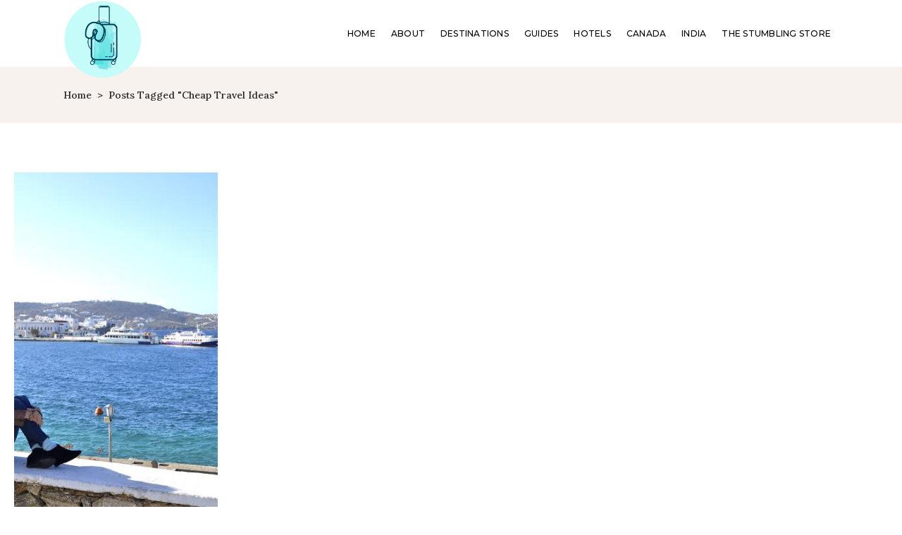

--- FILE ---
content_type: text/html; charset=UTF-8
request_url: https://www.stumblingarounddelhi.com/tag/cheap-travel-ideas/
body_size: 14874
content:
<!DOCTYPE html>
<html lang="en-US">
<head>
	
		<meta charset="UTF-8"/>
		<link rel="profile" href="http://gmpg.org/xfn/11"/>
		
				<meta name="viewport" content="width=device-width,initial-scale=1,user-scalable=yes">
		<title>cheap travel ideas &#8211; Stumbling Around</title>
<meta name='robots' content='max-image-preview:large' />
<link rel='dns-prefetch' href='//fonts.googleapis.com' />
<link rel="alternate" type="application/rss+xml" title="Stumbling Around &raquo; Feed" href="https://www.stumblingarounddelhi.com/feed/" />
<link rel="alternate" type="application/rss+xml" title="Stumbling Around &raquo; Comments Feed" href="https://www.stumblingarounddelhi.com/comments/feed/" />
<link rel="alternate" type="application/rss+xml" title="Stumbling Around &raquo; cheap travel ideas Tag Feed" href="https://www.stumblingarounddelhi.com/tag/cheap-travel-ideas/feed/" />
<style id='wp-img-auto-sizes-contain-inline-css' type='text/css'>
img:is([sizes=auto i],[sizes^="auto," i]){contain-intrinsic-size:3000px 1500px}
/*# sourceURL=wp-img-auto-sizes-contain-inline-css */
</style>
<style id='cf-frontend-style-inline-css' type='text/css'>
@font-face {
	font-family: 'heisenberg';
	font-weight: 400;
	font-display: auto;
	src: url('http://www.stumblingarounddelhi.com/wp-content/uploads/2020/04/Heisenberg-Regular.ttf') format('truetype');
}
@font-face {
	font-family: 'Attahost';
	font-weight: 400;
	font-display: auto;
	src: url('http://www.stumblingarounddelhi.com/wp-content/uploads/2020/05/Attahost.ttf') format('truetype');
}
/*# sourceURL=cf-frontend-style-inline-css */
</style>
<style id='wp-emoji-styles-inline-css' type='text/css'>

	img.wp-smiley, img.emoji {
		display: inline !important;
		border: none !important;
		box-shadow: none !important;
		height: 1em !important;
		width: 1em !important;
		margin: 0 0.07em !important;
		vertical-align: -0.1em !important;
		background: none !important;
		padding: 0 !important;
	}
/*# sourceURL=wp-emoji-styles-inline-css */
</style>
<style id='wp-block-library-inline-css' type='text/css'>
:root{--wp-block-synced-color:#7a00df;--wp-block-synced-color--rgb:122,0,223;--wp-bound-block-color:var(--wp-block-synced-color);--wp-editor-canvas-background:#ddd;--wp-admin-theme-color:#007cba;--wp-admin-theme-color--rgb:0,124,186;--wp-admin-theme-color-darker-10:#006ba1;--wp-admin-theme-color-darker-10--rgb:0,107,160.5;--wp-admin-theme-color-darker-20:#005a87;--wp-admin-theme-color-darker-20--rgb:0,90,135;--wp-admin-border-width-focus:2px}@media (min-resolution:192dpi){:root{--wp-admin-border-width-focus:1.5px}}.wp-element-button{cursor:pointer}:root .has-very-light-gray-background-color{background-color:#eee}:root .has-very-dark-gray-background-color{background-color:#313131}:root .has-very-light-gray-color{color:#eee}:root .has-very-dark-gray-color{color:#313131}:root .has-vivid-green-cyan-to-vivid-cyan-blue-gradient-background{background:linear-gradient(135deg,#00d084,#0693e3)}:root .has-purple-crush-gradient-background{background:linear-gradient(135deg,#34e2e4,#4721fb 50%,#ab1dfe)}:root .has-hazy-dawn-gradient-background{background:linear-gradient(135deg,#faaca8,#dad0ec)}:root .has-subdued-olive-gradient-background{background:linear-gradient(135deg,#fafae1,#67a671)}:root .has-atomic-cream-gradient-background{background:linear-gradient(135deg,#fdd79a,#004a59)}:root .has-nightshade-gradient-background{background:linear-gradient(135deg,#330968,#31cdcf)}:root .has-midnight-gradient-background{background:linear-gradient(135deg,#020381,#2874fc)}:root{--wp--preset--font-size--normal:16px;--wp--preset--font-size--huge:42px}.has-regular-font-size{font-size:1em}.has-larger-font-size{font-size:2.625em}.has-normal-font-size{font-size:var(--wp--preset--font-size--normal)}.has-huge-font-size{font-size:var(--wp--preset--font-size--huge)}.has-text-align-center{text-align:center}.has-text-align-left{text-align:left}.has-text-align-right{text-align:right}.has-fit-text{white-space:nowrap!important}#end-resizable-editor-section{display:none}.aligncenter{clear:both}.items-justified-left{justify-content:flex-start}.items-justified-center{justify-content:center}.items-justified-right{justify-content:flex-end}.items-justified-space-between{justify-content:space-between}.screen-reader-text{border:0;clip-path:inset(50%);height:1px;margin:-1px;overflow:hidden;padding:0;position:absolute;width:1px;word-wrap:normal!important}.screen-reader-text:focus{background-color:#ddd;clip-path:none;color:#444;display:block;font-size:1em;height:auto;left:5px;line-height:normal;padding:15px 23px 14px;text-decoration:none;top:5px;width:auto;z-index:100000}html :where(.has-border-color){border-style:solid}html :where([style*=border-top-color]){border-top-style:solid}html :where([style*=border-right-color]){border-right-style:solid}html :where([style*=border-bottom-color]){border-bottom-style:solid}html :where([style*=border-left-color]){border-left-style:solid}html :where([style*=border-width]){border-style:solid}html :where([style*=border-top-width]){border-top-style:solid}html :where([style*=border-right-width]){border-right-style:solid}html :where([style*=border-bottom-width]){border-bottom-style:solid}html :where([style*=border-left-width]){border-left-style:solid}html :where(img[class*=wp-image-]){height:auto;max-width:100%}:where(figure){margin:0 0 1em}html :where(.is-position-sticky){--wp-admin--admin-bar--position-offset:var(--wp-admin--admin-bar--height,0px)}@media screen and (max-width:600px){html :where(.is-position-sticky){--wp-admin--admin-bar--position-offset:0px}}

/*# sourceURL=wp-block-library-inline-css */
</style><style id='global-styles-inline-css' type='text/css'>
:root{--wp--preset--aspect-ratio--square: 1;--wp--preset--aspect-ratio--4-3: 4/3;--wp--preset--aspect-ratio--3-4: 3/4;--wp--preset--aspect-ratio--3-2: 3/2;--wp--preset--aspect-ratio--2-3: 2/3;--wp--preset--aspect-ratio--16-9: 16/9;--wp--preset--aspect-ratio--9-16: 9/16;--wp--preset--color--black: #000000;--wp--preset--color--cyan-bluish-gray: #abb8c3;--wp--preset--color--white: #ffffff;--wp--preset--color--pale-pink: #f78da7;--wp--preset--color--vivid-red: #cf2e2e;--wp--preset--color--luminous-vivid-orange: #ff6900;--wp--preset--color--luminous-vivid-amber: #fcb900;--wp--preset--color--light-green-cyan: #7bdcb5;--wp--preset--color--vivid-green-cyan: #00d084;--wp--preset--color--pale-cyan-blue: #8ed1fc;--wp--preset--color--vivid-cyan-blue: #0693e3;--wp--preset--color--vivid-purple: #9b51e0;--wp--preset--gradient--vivid-cyan-blue-to-vivid-purple: linear-gradient(135deg,rgb(6,147,227) 0%,rgb(155,81,224) 100%);--wp--preset--gradient--light-green-cyan-to-vivid-green-cyan: linear-gradient(135deg,rgb(122,220,180) 0%,rgb(0,208,130) 100%);--wp--preset--gradient--luminous-vivid-amber-to-luminous-vivid-orange: linear-gradient(135deg,rgb(252,185,0) 0%,rgb(255,105,0) 100%);--wp--preset--gradient--luminous-vivid-orange-to-vivid-red: linear-gradient(135deg,rgb(255,105,0) 0%,rgb(207,46,46) 100%);--wp--preset--gradient--very-light-gray-to-cyan-bluish-gray: linear-gradient(135deg,rgb(238,238,238) 0%,rgb(169,184,195) 100%);--wp--preset--gradient--cool-to-warm-spectrum: linear-gradient(135deg,rgb(74,234,220) 0%,rgb(151,120,209) 20%,rgb(207,42,186) 40%,rgb(238,44,130) 60%,rgb(251,105,98) 80%,rgb(254,248,76) 100%);--wp--preset--gradient--blush-light-purple: linear-gradient(135deg,rgb(255,206,236) 0%,rgb(152,150,240) 100%);--wp--preset--gradient--blush-bordeaux: linear-gradient(135deg,rgb(254,205,165) 0%,rgb(254,45,45) 50%,rgb(107,0,62) 100%);--wp--preset--gradient--luminous-dusk: linear-gradient(135deg,rgb(255,203,112) 0%,rgb(199,81,192) 50%,rgb(65,88,208) 100%);--wp--preset--gradient--pale-ocean: linear-gradient(135deg,rgb(255,245,203) 0%,rgb(182,227,212) 50%,rgb(51,167,181) 100%);--wp--preset--gradient--electric-grass: linear-gradient(135deg,rgb(202,248,128) 0%,rgb(113,206,126) 100%);--wp--preset--gradient--midnight: linear-gradient(135deg,rgb(2,3,129) 0%,rgb(40,116,252) 100%);--wp--preset--font-size--small: 13px;--wp--preset--font-size--medium: 20px;--wp--preset--font-size--large: 36px;--wp--preset--font-size--x-large: 42px;--wp--preset--spacing--20: 0.44rem;--wp--preset--spacing--30: 0.67rem;--wp--preset--spacing--40: 1rem;--wp--preset--spacing--50: 1.5rem;--wp--preset--spacing--60: 2.25rem;--wp--preset--spacing--70: 3.38rem;--wp--preset--spacing--80: 5.06rem;--wp--preset--shadow--natural: 6px 6px 9px rgba(0, 0, 0, 0.2);--wp--preset--shadow--deep: 12px 12px 50px rgba(0, 0, 0, 0.4);--wp--preset--shadow--sharp: 6px 6px 0px rgba(0, 0, 0, 0.2);--wp--preset--shadow--outlined: 6px 6px 0px -3px rgb(255, 255, 255), 6px 6px rgb(0, 0, 0);--wp--preset--shadow--crisp: 6px 6px 0px rgb(0, 0, 0);}:where(.is-layout-flex){gap: 0.5em;}:where(.is-layout-grid){gap: 0.5em;}body .is-layout-flex{display: flex;}.is-layout-flex{flex-wrap: wrap;align-items: center;}.is-layout-flex > :is(*, div){margin: 0;}body .is-layout-grid{display: grid;}.is-layout-grid > :is(*, div){margin: 0;}:where(.wp-block-columns.is-layout-flex){gap: 2em;}:where(.wp-block-columns.is-layout-grid){gap: 2em;}:where(.wp-block-post-template.is-layout-flex){gap: 1.25em;}:where(.wp-block-post-template.is-layout-grid){gap: 1.25em;}.has-black-color{color: var(--wp--preset--color--black) !important;}.has-cyan-bluish-gray-color{color: var(--wp--preset--color--cyan-bluish-gray) !important;}.has-white-color{color: var(--wp--preset--color--white) !important;}.has-pale-pink-color{color: var(--wp--preset--color--pale-pink) !important;}.has-vivid-red-color{color: var(--wp--preset--color--vivid-red) !important;}.has-luminous-vivid-orange-color{color: var(--wp--preset--color--luminous-vivid-orange) !important;}.has-luminous-vivid-amber-color{color: var(--wp--preset--color--luminous-vivid-amber) !important;}.has-light-green-cyan-color{color: var(--wp--preset--color--light-green-cyan) !important;}.has-vivid-green-cyan-color{color: var(--wp--preset--color--vivid-green-cyan) !important;}.has-pale-cyan-blue-color{color: var(--wp--preset--color--pale-cyan-blue) !important;}.has-vivid-cyan-blue-color{color: var(--wp--preset--color--vivid-cyan-blue) !important;}.has-vivid-purple-color{color: var(--wp--preset--color--vivid-purple) !important;}.has-black-background-color{background-color: var(--wp--preset--color--black) !important;}.has-cyan-bluish-gray-background-color{background-color: var(--wp--preset--color--cyan-bluish-gray) !important;}.has-white-background-color{background-color: var(--wp--preset--color--white) !important;}.has-pale-pink-background-color{background-color: var(--wp--preset--color--pale-pink) !important;}.has-vivid-red-background-color{background-color: var(--wp--preset--color--vivid-red) !important;}.has-luminous-vivid-orange-background-color{background-color: var(--wp--preset--color--luminous-vivid-orange) !important;}.has-luminous-vivid-amber-background-color{background-color: var(--wp--preset--color--luminous-vivid-amber) !important;}.has-light-green-cyan-background-color{background-color: var(--wp--preset--color--light-green-cyan) !important;}.has-vivid-green-cyan-background-color{background-color: var(--wp--preset--color--vivid-green-cyan) !important;}.has-pale-cyan-blue-background-color{background-color: var(--wp--preset--color--pale-cyan-blue) !important;}.has-vivid-cyan-blue-background-color{background-color: var(--wp--preset--color--vivid-cyan-blue) !important;}.has-vivid-purple-background-color{background-color: var(--wp--preset--color--vivid-purple) !important;}.has-black-border-color{border-color: var(--wp--preset--color--black) !important;}.has-cyan-bluish-gray-border-color{border-color: var(--wp--preset--color--cyan-bluish-gray) !important;}.has-white-border-color{border-color: var(--wp--preset--color--white) !important;}.has-pale-pink-border-color{border-color: var(--wp--preset--color--pale-pink) !important;}.has-vivid-red-border-color{border-color: var(--wp--preset--color--vivid-red) !important;}.has-luminous-vivid-orange-border-color{border-color: var(--wp--preset--color--luminous-vivid-orange) !important;}.has-luminous-vivid-amber-border-color{border-color: var(--wp--preset--color--luminous-vivid-amber) !important;}.has-light-green-cyan-border-color{border-color: var(--wp--preset--color--light-green-cyan) !important;}.has-vivid-green-cyan-border-color{border-color: var(--wp--preset--color--vivid-green-cyan) !important;}.has-pale-cyan-blue-border-color{border-color: var(--wp--preset--color--pale-cyan-blue) !important;}.has-vivid-cyan-blue-border-color{border-color: var(--wp--preset--color--vivid-cyan-blue) !important;}.has-vivid-purple-border-color{border-color: var(--wp--preset--color--vivid-purple) !important;}.has-vivid-cyan-blue-to-vivid-purple-gradient-background{background: var(--wp--preset--gradient--vivid-cyan-blue-to-vivid-purple) !important;}.has-light-green-cyan-to-vivid-green-cyan-gradient-background{background: var(--wp--preset--gradient--light-green-cyan-to-vivid-green-cyan) !important;}.has-luminous-vivid-amber-to-luminous-vivid-orange-gradient-background{background: var(--wp--preset--gradient--luminous-vivid-amber-to-luminous-vivid-orange) !important;}.has-luminous-vivid-orange-to-vivid-red-gradient-background{background: var(--wp--preset--gradient--luminous-vivid-orange-to-vivid-red) !important;}.has-very-light-gray-to-cyan-bluish-gray-gradient-background{background: var(--wp--preset--gradient--very-light-gray-to-cyan-bluish-gray) !important;}.has-cool-to-warm-spectrum-gradient-background{background: var(--wp--preset--gradient--cool-to-warm-spectrum) !important;}.has-blush-light-purple-gradient-background{background: var(--wp--preset--gradient--blush-light-purple) !important;}.has-blush-bordeaux-gradient-background{background: var(--wp--preset--gradient--blush-bordeaux) !important;}.has-luminous-dusk-gradient-background{background: var(--wp--preset--gradient--luminous-dusk) !important;}.has-pale-ocean-gradient-background{background: var(--wp--preset--gradient--pale-ocean) !important;}.has-electric-grass-gradient-background{background: var(--wp--preset--gradient--electric-grass) !important;}.has-midnight-gradient-background{background: var(--wp--preset--gradient--midnight) !important;}.has-small-font-size{font-size: var(--wp--preset--font-size--small) !important;}.has-medium-font-size{font-size: var(--wp--preset--font-size--medium) !important;}.has-large-font-size{font-size: var(--wp--preset--font-size--large) !important;}.has-x-large-font-size{font-size: var(--wp--preset--font-size--x-large) !important;}
/*# sourceURL=global-styles-inline-css */
</style>

<style id='classic-theme-styles-inline-css' type='text/css'>
/*! This file is auto-generated */
.wp-block-button__link{color:#fff;background-color:#32373c;border-radius:9999px;box-shadow:none;text-decoration:none;padding:calc(.667em + 2px) calc(1.333em + 2px);font-size:1.125em}.wp-block-file__button{background:#32373c;color:#fff;text-decoration:none}
/*# sourceURL=/wp-includes/css/classic-themes.min.css */
</style>
<link rel='stylesheet' id='contact-form-7-css' href='https://www.stumblingarounddelhi.com/wp-content/plugins/contact-form-7/includes/css/styles.css?ver=6.1.4' type='text/css' media='all' />
<link rel='stylesheet' id='ifba_socialfeed_style-css' href='https://www.stumblingarounddelhi.com/wp-content/plugins/wp-instagram-feed/includes/../css/jquery.socialfeed.css?ver=1.0.0' type='text/css' media='all' />
<link rel='stylesheet' id='backpacktraveler-mikado-default-style-css' href='https://www.stumblingarounddelhi.com/wp-content/themes/backpacktraveler/style.css?ver=6.9' type='text/css' media='all' />
<link rel='stylesheet' id='backpacktraveler-mikado-modules-css' href='https://www.stumblingarounddelhi.com/wp-content/themes/backpacktraveler/assets/css/modules.min.css?ver=6.9' type='text/css' media='all' />
<link rel='stylesheet' id='backpacktraveler-mikado-dripicons-css' href='https://www.stumblingarounddelhi.com/wp-content/themes/backpacktraveler/framework/lib/icons-pack/dripicons/dripicons.css?ver=6.9' type='text/css' media='all' />
<link rel='stylesheet' id='backpacktraveler-mikado-font_elegant-css' href='https://www.stumblingarounddelhi.com/wp-content/themes/backpacktraveler/framework/lib/icons-pack/elegant-icons/style.min.css?ver=6.9' type='text/css' media='all' />
<link rel='stylesheet' id='backpacktraveler-mikado-font_awesome-css' href='https://www.stumblingarounddelhi.com/wp-content/themes/backpacktraveler/framework/lib/icons-pack/font-awesome/css/fontawesome-all.min.css?ver=6.9' type='text/css' media='all' />
<link rel='stylesheet' id='backpacktraveler-mikado-ion_icons-css' href='https://www.stumblingarounddelhi.com/wp-content/themes/backpacktraveler/framework/lib/icons-pack/ion-icons/css/ionicons.min.css?ver=6.9' type='text/css' media='all' />
<link rel='stylesheet' id='backpacktraveler-mikado-linea_icons-css' href='https://www.stumblingarounddelhi.com/wp-content/themes/backpacktraveler/framework/lib/icons-pack/linea-icons/style.css?ver=6.9' type='text/css' media='all' />
<link rel='stylesheet' id='backpacktraveler-mikado-linear_icons-css' href='https://www.stumblingarounddelhi.com/wp-content/themes/backpacktraveler/framework/lib/icons-pack/linear-icons/style.css?ver=6.9' type='text/css' media='all' />
<link rel='stylesheet' id='backpacktraveler-mikado-simple_line_icons-css' href='https://www.stumblingarounddelhi.com/wp-content/themes/backpacktraveler/framework/lib/icons-pack/simple-line-icons/simple-line-icons.css?ver=6.9' type='text/css' media='all' />
<link rel='stylesheet' id='mediaelement-css' href='https://www.stumblingarounddelhi.com/wp-includes/js/mediaelement/mediaelementplayer-legacy.min.css?ver=4.2.17' type='text/css' media='all' />
<link rel='stylesheet' id='wp-mediaelement-css' href='https://www.stumblingarounddelhi.com/wp-includes/js/mediaelement/wp-mediaelement.min.css?ver=6.9' type='text/css' media='all' />
<link rel='stylesheet' id='backpacktraveler-mikado-style-dynamic-css' href='https://www.stumblingarounddelhi.com/wp-content/themes/backpacktraveler/assets/css/style_dynamic.css?ver=1587973071' type='text/css' media='all' />
<link rel='stylesheet' id='backpacktraveler-mikado-modules-responsive-css' href='https://www.stumblingarounddelhi.com/wp-content/themes/backpacktraveler/assets/css/modules-responsive.min.css?ver=6.9' type='text/css' media='all' />
<link rel='stylesheet' id='backpacktraveler-mikado-style-dynamic-responsive-css' href='https://www.stumblingarounddelhi.com/wp-content/themes/backpacktraveler/assets/css/style_dynamic_responsive.css?ver=1594196657' type='text/css' media='all' />
<link rel='stylesheet' id='backpacktraveler-mikado-google-fonts-css' href='https://fonts.googleapis.com/css?family=Montserrat%3A300%2C300i%2C400%2C400i%2C500%2C500i%2Ckdf-post-info-category700%7CLora%3A300%2C300i%2C400%2C400i%2C500%2C500i%2Ckdf-post-info-category700%7CEpicRide%3A300%2C300i%2C400%2C400i%2C500%2C500i%2Ckdf-post-info-category700%7CMerriweather%3A300%2C300i%2C400%2C400i%2C500%2C500i%2Ckdf-post-info-category700&#038;subset=latin-ext&#038;ver=1.0.0' type='text/css' media='all' />
<script type="text/javascript" src="https://www.stumblingarounddelhi.com/wp-includes/js/jquery/jquery.min.js?ver=3.7.1" id="jquery-core-js"></script>
<script type="text/javascript" src="https://www.stumblingarounddelhi.com/wp-includes/js/jquery/jquery-migrate.min.js?ver=3.4.1" id="jquery-migrate-js"></script>
<script type="text/javascript" id="jquery-js-after">
/* <![CDATA[ */
jQuery(document).ready(function() {
	jQuery(".8b3e7e8de2147c1d9b65d8b96a9f6afd").click(function() {
		jQuery.post(
			"https://www.stumblingarounddelhi.com/wp-admin/admin-ajax.php", {
				"action": "quick_adsense_onpost_ad_click",
				"quick_adsense_onpost_ad_index": jQuery(this).attr("data-index"),
				"quick_adsense_nonce": "7e61a56022",
			}, function(response) { }
		);
	});
});

//# sourceURL=jquery-js-after
/* ]]> */
</script>
<script type="text/javascript" src="https://www.stumblingarounddelhi.com/wp-content/plugins/wp-instagram-feed/includes/../bower_components/codebird-js/codebird.js?ver=6.9" id="ifba_codebird-js"></script>
<script type="text/javascript" src="https://www.stumblingarounddelhi.com/wp-content/plugins/wp-instagram-feed/includes/../bower_components/doT/doT.min.js?ver=6.9" id="ifba_doT-js"></script>
<script type="text/javascript" src="https://www.stumblingarounddelhi.com/wp-content/plugins/wp-instagram-feed/includes/../bower_components/moment/min/moment.min.js?ver=6.9" id="ifba_moment-js"></script>
<script type="text/javascript" src="https://www.stumblingarounddelhi.com/wp-content/plugins/wp-instagram-feed/includes/../js/jquery.socialfeed.js?ver=6.9" id="ifba_socialfeed-js"></script>
<link rel="https://api.w.org/" href="https://www.stumblingarounddelhi.com/wp-json/" /><link rel="alternate" title="JSON" type="application/json" href="https://www.stumblingarounddelhi.com/wp-json/wp/v2/tags/531" /><link rel="EditURI" type="application/rsd+xml" title="RSD" href="https://www.stumblingarounddelhi.com/xmlrpc.php?rsd" />
<meta name="generator" content="WordPress 6.9" />
<style data-context="foundation-flickity-css">/*! Flickity v2.0.2
http://flickity.metafizzy.co
---------------------------------------------- */.flickity-enabled{position:relative}.flickity-enabled:focus{outline:0}.flickity-viewport{overflow:hidden;position:relative;height:100%}.flickity-slider{position:absolute;width:100%;height:100%}.flickity-enabled.is-draggable{-webkit-tap-highlight-color:transparent;tap-highlight-color:transparent;-webkit-user-select:none;-moz-user-select:none;-ms-user-select:none;user-select:none}.flickity-enabled.is-draggable .flickity-viewport{cursor:move;cursor:-webkit-grab;cursor:grab}.flickity-enabled.is-draggable .flickity-viewport.is-pointer-down{cursor:-webkit-grabbing;cursor:grabbing}.flickity-prev-next-button{position:absolute;top:50%;width:44px;height:44px;border:none;border-radius:50%;background:#fff;background:hsla(0,0%,100%,.75);cursor:pointer;-webkit-transform:translateY(-50%);transform:translateY(-50%)}.flickity-prev-next-button:hover{background:#fff}.flickity-prev-next-button:focus{outline:0;box-shadow:0 0 0 5px #09f}.flickity-prev-next-button:active{opacity:.6}.flickity-prev-next-button.previous{left:10px}.flickity-prev-next-button.next{right:10px}.flickity-rtl .flickity-prev-next-button.previous{left:auto;right:10px}.flickity-rtl .flickity-prev-next-button.next{right:auto;left:10px}.flickity-prev-next-button:disabled{opacity:.3;cursor:auto}.flickity-prev-next-button svg{position:absolute;left:20%;top:20%;width:60%;height:60%}.flickity-prev-next-button .arrow{fill:#333}.flickity-page-dots{position:absolute;width:100%;bottom:-25px;padding:0;margin:0;list-style:none;text-align:center;line-height:1}.flickity-rtl .flickity-page-dots{direction:rtl}.flickity-page-dots .dot{display:inline-block;width:10px;height:10px;margin:0 8px;background:#333;border-radius:50%;opacity:.25;cursor:pointer}.flickity-page-dots .dot.is-selected{opacity:1}</style><style data-context="foundation-slideout-css">.slideout-menu{position:fixed;left:0;top:0;bottom:0;right:auto;z-index:0;width:256px;overflow-y:auto;-webkit-overflow-scrolling:touch;display:none}.slideout-menu.pushit-right{left:auto;right:0}.slideout-panel{position:relative;z-index:1;will-change:transform}.slideout-open,.slideout-open .slideout-panel,.slideout-open body{overflow:hidden}.slideout-open .slideout-menu{display:block}.pushit{display:none}</style><meta name="generator" content="Powered by WPBakery Page Builder - drag and drop page builder for WordPress."/>
<script async src="https://pagead2.googlesyndication.com/pagead/js/adsbygoogle.js?client=ca-pub-5070590964552481"
     crossorigin="anonymous"></script>
<style>.ios7.web-app-mode.has-fixed header{ background-color: rgba(3,122,221,.88);}</style>		<style type="text/css" id="wp-custom-css">
			.mkdf-page-header .mkdf-menu-area .mkdf-logo-wrapper a {
    max-height: 112px;
}
.mkdf-main-menu ul li a {
    font-family: Montserrat,sans-serif !important;
}span.mkdf-search-icon-text {
    display: none !important;
}
.mkdf-main-menu>ul>li>a {
    letter-spacing: .02em;
    position: relative;
    display: inline-block;
    width: 100%;
    vertical-align: top;
    padding: 0 11px;
    color: black;
    font-size: 12px;
    font-weight: 500;
    line-height: 23px;
    box-sizing: border-box;
    font-family: Montserrat,sans-serif;
    text-transform: uppercase;
}.mkdf-blog-slider-holder .mkdf-blog-slider-item, .mkdf-blog-slider-holder .mkdf-item-image {
    height: auto !important;
}.mkdf-blog-list-holder.mkdf-bl-masonry .mkdf-bli-content {
    padding: 17px 0% 0px !important;
    border: 1px solid #f2f2f2;
	    height: 85px !important;
}
.mkdf-blog-list-holder .mkdf-post-image a img {
    -webkit-transition: .7s;
    -moz-transition: .7s;
    transition: .7s;
    backface-visibility: hidden;
   width: 318px;
    height: 238px;
    overflow: hidden;
	    object-fit: cover;
}.mkdf-search-opener-holder:before {
    height: 15px;
    width: 1px;
    background-color: #f2f2f2;
    left: 0;
    top: 50%;
    position: absolute;
    transform: translateY(-50%);
    background: black;
}.Header {
    display: none !important;
}
.mkdf-drop-down .second .inner ul li a:before {
    content: '\25CF';
    color: #FCEA5E !important;
   
}.one .wpb_wrapper {
    border: 1px solid #00000021
}.mkdf-drop-down .second .inner ul li a {
   
    font-size: 13px !important;
}.type-page {
    display: none !important;
}.widget.widget_media_image img {
    text-align: center;
    display: block;
    margin: 0px auto;
}.mkdf-post-image img {
    -webkit-transition: .7s;
    -moz-transition: .7s;
    transition: .7s;
    backface-visibility: hidden;
    width: 785px;
    height: 500px;
    overflow: hidden;
    object-fit: cover;
}.mkdf-post-info {
    display: none !important;
}.widget.mkdf-recent-post-widget {
    clear: both;
}h5.mkdf-rp-title {
    font-size: 8px;
}.wpcf7 input.wpcf7-form-control.wpcf7-submit {
    width: 100% !important;
}.mkdf-related-post-image img {
    width: 779px;
    height: 276px;
    overflow: hidden;
    object-fit: cover;
}		</style>
		<noscript><style> .wpb_animate_when_almost_visible { opacity: 1; }</style></noscript></head>
<body class="archive tag tag-cheap-travel-ideas tag-531 wp-theme-backpacktraveler backpacktraveler-core-1.3.1 backpacktraveler-ver-1.6 mkdf-grid-1300 mkdf-empty-google-api mkdf-wide-dropdown-menu-content-in-grid mkdf-fixed-on-scroll mkdf-dropdown-animate-height mkdf-header-standard mkdf-menu-area-shadow-disable mkdf-menu-area-in-grid-shadow-disable mkdf-menu-area-border-disable mkdf-menu-area-in-grid-border-disable mkdf-logo-area-border-disable mkdf-logo-area-in-grid-border-disable mkdf-header-vertical-shadow-disable mkdf-header-vertical-border-disable mkdf-default-mobile-header mkdf-sticky-up-mobile-header mkdf-on-side-search wpb-js-composer js-comp-ver-6.0.3 vc_responsive" itemscope itemtype="http://schema.org/WebPage">

	
    <div class="mkdf-wrapper">
        <div class="mkdf-wrapper-inner">
            
<header class="mkdf-page-header">
		
			<div class="mkdf-fixed-wrapper">
				
	<div class="mkdf-menu-area mkdf-menu-right">
				
					<div class="mkdf-grid">
						
			<div class="mkdf-vertical-align-containers">
				<div class="mkdf-position-left"><!--
				 --><div class="mkdf-position-left-inner">
						
	
	<div class="mkdf-logo-wrapper">
		<a itemprop="url" href="https://www.stumblingarounddelhi.com/" style="height: 185px;">
			<img itemprop="image" class="mkdf-normal-logo" src="http://www.stumblingarounddelhi.com/wp-content/uploads/2020/02/2020-02-10_1148.png" width="371" height="371"  alt="logo"/>
			<img itemprop="image" class="mkdf-dark-logo" src="http://www.stumblingarounddelhi.com/wp-content/uploads/2020/02/2020-02-10_1148.png" width="371" height="371"  alt="dark logo"/>			<img itemprop="image" class="mkdf-light-logo" src="http://www.stumblingarounddelhi.com/wp-content/uploads/2020/02/2020-02-10_1148.png" width="371" height="371"  alt="light logo"/>		</a>
	</div>

											</div>
				</div>
								<div class="mkdf-position-right"><!--
				 --><div class="mkdf-position-right-inner">
														
	<nav class="mkdf-main-menu mkdf-drop-down mkdf-default-nav">
		<ul id="menu-main-menu" class="clearfix"><li id="nav-menu-item-7359" class="menu-item menu-item-type-post_type menu-item-object-page menu-item-home  narrow"><a href="https://www.stumblingarounddelhi.com/" class=""><span class="item_outer"><span class="item_text">Home</span></span></a></li>
<li id="nav-menu-item-6598" class="menu-item menu-item-type-post_type menu-item-object-page menu-item-has-children  has_sub narrow"><a href="https://www.stumblingarounddelhi.com/about/" class=" no_link" onclick="JavaScript: return false;"><span class="item_outer"><span class="item_text">About</span><i class="mkdf-menu-arrow fa fa-angle-down"></i></span></a>
<div class="second"><div class="inner"><ul>
	<li id="nav-menu-item-6599" class="menu-item menu-item-type-post_type menu-item-object-page "><a href="https://www.stumblingarounddelhi.com/about-us/" class=""><span class="item_outer"><span class="item_text">About Me</span></span></a></li>
	<li id="nav-menu-item-6597" class="menu-item menu-item-type-post_type menu-item-object-page "><a href="https://www.stumblingarounddelhi.com/our-partners/" class=""><span class="item_outer"><span class="item_text">Our Partners</span></span></a></li>
</ul></div></div>
</li>
<li id="nav-menu-item-6624" class="menu-item menu-item-type-taxonomy menu-item-object-category menu-item-has-children  has_sub narrow"><a href="https://www.stumblingarounddelhi.com/category/destinations/" class=""><span class="item_outer"><span class="item_text">Destinations</span><i class="mkdf-menu-arrow fa fa-angle-down"></i></span></a>
<div class="second"><div class="inner"><ul>
	<li id="nav-menu-item-6625" class="menu-item menu-item-type-taxonomy menu-item-object-category "><a href="https://www.stumblingarounddelhi.com/category/destinations/austria/" class=""><span class="item_outer"><span class="item_text">Austria</span></span></a></li>
	<li id="nav-menu-item-6626" class="menu-item menu-item-type-taxonomy menu-item-object-category "><a href="https://www.stumblingarounddelhi.com/category/destinations/bali/" class=""><span class="item_outer"><span class="item_text">Bali</span></span></a></li>
	<li id="nav-menu-item-6627" class="menu-item menu-item-type-taxonomy menu-item-object-category "><a href="https://www.stumblingarounddelhi.com/category/destinations/canada/" class=""><span class="item_outer"><span class="item_text">Canada</span></span></a></li>
	<li id="nav-menu-item-6630" class="menu-item menu-item-type-taxonomy menu-item-object-category "><a href="https://www.stumblingarounddelhi.com/category/destinations/greece/" class=""><span class="item_outer"><span class="item_text">Greece</span></span></a></li>
	<li id="nav-menu-item-6631" class="menu-item menu-item-type-taxonomy menu-item-object-category "><a href="https://www.stumblingarounddelhi.com/category/destinations/new-zealand/" class=""><span class="item_outer"><span class="item_text">New Zealand</span></span></a></li>
	<li id="nav-menu-item-7476" class="menu-item menu-item-type-taxonomy menu-item-object-category "><a href="https://www.stumblingarounddelhi.com/category/destinations/germany/" class=""><span class="item_outer"><span class="item_text">Germany</span></span></a></li>
	<li id="nav-menu-item-6632" class="menu-item menu-item-type-taxonomy menu-item-object-category "><a href="https://www.stumblingarounddelhi.com/category/destinations/russia/" class=""><span class="item_outer"><span class="item_text">Russia</span></span></a></li>
	<li id="nav-menu-item-7477" class="menu-item menu-item-type-taxonomy menu-item-object-category "><a href="https://www.stumblingarounddelhi.com/category/destinations/czech-republic/" class=""><span class="item_outer"><span class="item_text">Czech Republic</span></span></a></li>
	<li id="nav-menu-item-6633" class="menu-item menu-item-type-taxonomy menu-item-object-category "><a href="https://www.stumblingarounddelhi.com/category/destinations/sri-lanka/" class=""><span class="item_outer"><span class="item_text">Sri Lanka</span></span></a></li>
	<li id="nav-menu-item-6634" class="menu-item menu-item-type-taxonomy menu-item-object-category "><a href="https://www.stumblingarounddelhi.com/category/destinations/thailand/" class=""><span class="item_outer"><span class="item_text">Thailand</span></span></a></li>
</ul></div></div>
</li>
<li id="nav-menu-item-6601" class="menu-item menu-item-type-taxonomy menu-item-object-category menu-item-has-children  has_sub narrow"><a href="https://www.stumblingarounddelhi.com/category/travel-guides/" class=""><span class="item_outer"><span class="item_text">Guides</span><i class="mkdf-menu-arrow fa fa-angle-down"></i></span></a>
<div class="second"><div class="inner"><ul>
	<li id="nav-menu-item-6603" class="menu-item menu-item-type-taxonomy menu-item-object-category "><a href="https://www.stumblingarounddelhi.com/category/travel-guides/newzealand-guide/" class=""><span class="item_outer"><span class="item_text">New Zealand</span></span></a></li>
	<li id="nav-menu-item-6604" class="menu-item menu-item-type-taxonomy menu-item-object-category "><a href="https://www.stumblingarounddelhi.com/category/travel-guides/srilanka-guide/" class=""><span class="item_outer"><span class="item_text">Sri Lanka</span></span></a></li>
	<li id="nav-menu-item-7478" class="menu-item menu-item-type-taxonomy menu-item-object-category "><a href="https://www.stumblingarounddelhi.com/category/destinations/greece/" class=""><span class="item_outer"><span class="item_text">Greece</span></span></a></li>
	<li id="nav-menu-item-7479" class="menu-item menu-item-type-taxonomy menu-item-object-category "><a href="https://www.stumblingarounddelhi.com/category/destinations/russia/" class=""><span class="item_outer"><span class="item_text">Russia</span></span></a></li>
	<li id="nav-menu-item-6602" class="menu-item menu-item-type-taxonomy menu-item-object-category "><a href="https://www.stumblingarounddelhi.com/category/travel-guides/bali-guide/" class=""><span class="item_outer"><span class="item_text">Bali</span></span></a></li>
</ul></div></div>
</li>
<li id="nav-menu-item-6605" class="menu-item menu-item-type-taxonomy menu-item-object-category menu-item-has-children  has_sub narrow"><a href="https://www.stumblingarounddelhi.com/category/hotels/" class=""><span class="item_outer"><span class="item_text">Hotels</span><i class="mkdf-menu-arrow fa fa-angle-down"></i></span></a>
<div class="second"><div class="inner"><ul>
	<li id="nav-menu-item-6608" class="menu-item menu-item-type-taxonomy menu-item-object-category "><a href="https://www.stumblingarounddelhi.com/category/hotels/indian-luxury/" class=""><span class="item_outer"><span class="item_text">Indian Luxury</span></span></a></li>
	<li id="nav-menu-item-6606" class="menu-item menu-item-type-taxonomy menu-item-object-category "><a href="https://www.stumblingarounddelhi.com/category/hotels/airbnb-accommodations/" class=""><span class="item_outer"><span class="item_text">AirBnb Accommodations</span></span></a></li>
	<li id="nav-menu-item-6607" class="menu-item menu-item-type-taxonomy menu-item-object-category "><a href="https://www.stumblingarounddelhi.com/category/hotels/around-the-world/" class=""><span class="item_outer"><span class="item_text">Around The World</span></span></a></li>
</ul></div></div>
</li>
<li id="nav-menu-item-6609" class="menu-item menu-item-type-taxonomy menu-item-object-category menu-item-has-children  has_sub narrow"><a href="https://www.stumblingarounddelhi.com/category/canada-2/" class=""><span class="item_outer"><span class="item_text">Canada</span><i class="mkdf-menu-arrow fa fa-angle-down"></i></span></a>
<div class="second"><div class="inner"><ul>
	<li id="nav-menu-item-6610" class="menu-item menu-item-type-taxonomy menu-item-object-category "><a href="https://www.stumblingarounddelhi.com/category/canada-2/moving-to-canada/" class=""><span class="item_outer"><span class="item_text">Moving To Canada</span></span></a></li>
	<li id="nav-menu-item-6611" class="menu-item menu-item-type-taxonomy menu-item-object-category "><a href="https://www.stumblingarounddelhi.com/category/canada-2/studying-at-schulich/" class=""><span class="item_outer"><span class="item_text">Studying At Schulich</span></span></a></li>
	<li id="nav-menu-item-6612" class="menu-item menu-item-type-taxonomy menu-item-object-category "><a href="https://www.stumblingarounddelhi.com/category/canada-2/toronto-food/" class=""><span class="item_outer"><span class="item_text">Toronto Food</span></span></a></li>
	<li id="nav-menu-item-6613" class="menu-item menu-item-type-taxonomy menu-item-object-category "><a href="https://www.stumblingarounddelhi.com/category/canada-2/toronto-to-do/" class=""><span class="item_outer"><span class="item_text">Toronto To-Do</span></span></a></li>
</ul></div></div>
</li>
<li id="nav-menu-item-6614" class="menu-item menu-item-type-taxonomy menu-item-object-category menu-item-has-children  has_sub narrow"><a href="https://www.stumblingarounddelhi.com/category/india/" class=""><span class="item_outer"><span class="item_text">India</span><i class="mkdf-menu-arrow fa fa-angle-down"></i></span></a>
<div class="second"><div class="inner"><ul>
	<li id="nav-menu-item-7480" class="menu-item menu-item-type-taxonomy menu-item-object-category "><a href="https://www.stumblingarounddelhi.com/category/india/rajasthan/" class=""><span class="item_outer"><span class="item_text">Rajasthan</span></span></a></li>
	<li id="nav-menu-item-7481" class="menu-item menu-item-type-taxonomy menu-item-object-category "><a href="https://www.stumblingarounddelhi.com/category/india/the-hills/" class=""><span class="item_outer"><span class="item_text">The Hills</span></span></a></li>
	<li id="nav-menu-item-6615" class="menu-item menu-item-type-taxonomy menu-item-object-category "><a href="https://www.stumblingarounddelhi.com/category/india/weekend-getaways/" class=""><span class="item_outer"><span class="item_text">Weekend Getaways from Delhi</span></span></a></li>
	<li id="nav-menu-item-6616" class="menu-item menu-item-type-taxonomy menu-item-object-category "><a href="https://www.stumblingarounddelhi.com/category/india/road-trips/" class=""><span class="item_outer"><span class="item_text">Road Trips</span></span></a></li>
	<li id="nav-menu-item-7482" class="menu-item menu-item-type-taxonomy menu-item-object-category "><a href="https://www.stumblingarounddelhi.com/category/india/unique-experiences/" class=""><span class="item_outer"><span class="item_text">Unique Experiences</span></span></a></li>
</ul></div></div>
</li>
<li id="nav-menu-item-7002" class="menu-item menu-item-type-custom menu-item-object-custom  narrow"><a target="_blank" href="https://www.instamojo.com/thestumblingstore" class=""><span class="item_outer"><span class="item_text">The stumbling store</span></span></a></li>
</ul>	</nav>

																	</div>
				</div>
			</div>
			
					</div>
			</div>
			
			</div>
		
		
	</header>


<header class="mkdf-mobile-header">
		
	<div class="mkdf-mobile-header-inner">
		<div class="mkdf-mobile-header-holder">
            <div class="mkdf-vertical-align-containers">
                <div class="mkdf-position-left"><!--
                 --><div class="mkdf-position-left-inner">
                        
<div class="mkdf-mobile-logo-wrapper">
	<a itemprop="url" href="https://www.stumblingarounddelhi.com/" style="height: 185px">
		<img itemprop="image" src="http://www.stumblingarounddelhi.com/wp-content/uploads/2020/02/2020-02-10_1148.png" width="371" height="371"  alt="Mobile Logo"/>
	</a>
</div>

                    </div>
                </div>
                <div class="mkdf-position-right"><!--
                 --><div class="mkdf-position-right-inner">
                                                                            <div class="mkdf-mobile-menu-opener mkdf-mobile-menu-opener-icon-pack">
                                <a href="javascript:void(0)">
                                                                        <span class="mkdf-mobile-menu-icon">
                                        <span aria-hidden="true" class="mkdf-icon-font-elegant icon_menu "></span>                                    </span>
                                </a>
                            </div>
                                            </div>
                </div>
            </div>
		</div>
		<div class="mkdf-mobile-side-area">
    <div class="mkdf-close-mobile-side-area-holder">
        <i class="mkdf-icon-dripicons dripicon dripicons-cross " ></i>    </div>
    <div class="mkdf-mobile-side-area-inner">
    <nav class="mkdf-mobile-nav" role="navigation" aria-label="Mobile Menu">
        <div class="mkdf-grid">
            <ul id="menu-main-menu-1" class=""><li id="mobile-menu-item-7359" class="menu-item menu-item-type-post_type menu-item-object-page menu-item-home "><a href="https://www.stumblingarounddelhi.com/" class=""><span>Home</span></a></li>
<li id="mobile-menu-item-6598" class="menu-item menu-item-type-post_type menu-item-object-page menu-item-has-children  has_sub"><h6><span>About</span></h6><span class="mobile_arrow"><i class="mkdf-sub-arrow ion-ios-arrow-forward"></i><i class="ion-ios-arrow-down"></i></span>
<ul class="sub_menu">
	<li id="mobile-menu-item-6599" class="menu-item menu-item-type-post_type menu-item-object-page "><a href="https://www.stumblingarounddelhi.com/about-us/" class=""><span>About Me</span></a></li>
	<li id="mobile-menu-item-6597" class="menu-item menu-item-type-post_type menu-item-object-page "><a href="https://www.stumblingarounddelhi.com/our-partners/" class=""><span>Our Partners</span></a></li>
</ul>
</li>
<li id="mobile-menu-item-6624" class="menu-item menu-item-type-taxonomy menu-item-object-category menu-item-has-children  has_sub"><a href="https://www.stumblingarounddelhi.com/category/destinations/" class=""><span>Destinations</span></a><span class="mobile_arrow"><i class="mkdf-sub-arrow ion-ios-arrow-forward"></i><i class="ion-ios-arrow-down"></i></span>
<ul class="sub_menu">
	<li id="mobile-menu-item-6625" class="menu-item menu-item-type-taxonomy menu-item-object-category "><a href="https://www.stumblingarounddelhi.com/category/destinations/austria/" class=""><span>Austria</span></a></li>
	<li id="mobile-menu-item-6626" class="menu-item menu-item-type-taxonomy menu-item-object-category "><a href="https://www.stumblingarounddelhi.com/category/destinations/bali/" class=""><span>Bali</span></a></li>
	<li id="mobile-menu-item-6627" class="menu-item menu-item-type-taxonomy menu-item-object-category "><a href="https://www.stumblingarounddelhi.com/category/destinations/canada/" class=""><span>Canada</span></a></li>
	<li id="mobile-menu-item-6630" class="menu-item menu-item-type-taxonomy menu-item-object-category "><a href="https://www.stumblingarounddelhi.com/category/destinations/greece/" class=""><span>Greece</span></a></li>
	<li id="mobile-menu-item-6631" class="menu-item menu-item-type-taxonomy menu-item-object-category "><a href="https://www.stumblingarounddelhi.com/category/destinations/new-zealand/" class=""><span>New Zealand</span></a></li>
	<li id="mobile-menu-item-7476" class="menu-item menu-item-type-taxonomy menu-item-object-category "><a href="https://www.stumblingarounddelhi.com/category/destinations/germany/" class=""><span>Germany</span></a></li>
	<li id="mobile-menu-item-6632" class="menu-item menu-item-type-taxonomy menu-item-object-category "><a href="https://www.stumblingarounddelhi.com/category/destinations/russia/" class=""><span>Russia</span></a></li>
	<li id="mobile-menu-item-7477" class="menu-item menu-item-type-taxonomy menu-item-object-category "><a href="https://www.stumblingarounddelhi.com/category/destinations/czech-republic/" class=""><span>Czech Republic</span></a></li>
	<li id="mobile-menu-item-6633" class="menu-item menu-item-type-taxonomy menu-item-object-category "><a href="https://www.stumblingarounddelhi.com/category/destinations/sri-lanka/" class=""><span>Sri Lanka</span></a></li>
	<li id="mobile-menu-item-6634" class="menu-item menu-item-type-taxonomy menu-item-object-category "><a href="https://www.stumblingarounddelhi.com/category/destinations/thailand/" class=""><span>Thailand</span></a></li>
</ul>
</li>
<li id="mobile-menu-item-6601" class="menu-item menu-item-type-taxonomy menu-item-object-category menu-item-has-children  has_sub"><a href="https://www.stumblingarounddelhi.com/category/travel-guides/" class=""><span>Guides</span></a><span class="mobile_arrow"><i class="mkdf-sub-arrow ion-ios-arrow-forward"></i><i class="ion-ios-arrow-down"></i></span>
<ul class="sub_menu">
	<li id="mobile-menu-item-6603" class="menu-item menu-item-type-taxonomy menu-item-object-category "><a href="https://www.stumblingarounddelhi.com/category/travel-guides/newzealand-guide/" class=""><span>New Zealand</span></a></li>
	<li id="mobile-menu-item-6604" class="menu-item menu-item-type-taxonomy menu-item-object-category "><a href="https://www.stumblingarounddelhi.com/category/travel-guides/srilanka-guide/" class=""><span>Sri Lanka</span></a></li>
	<li id="mobile-menu-item-7478" class="menu-item menu-item-type-taxonomy menu-item-object-category "><a href="https://www.stumblingarounddelhi.com/category/destinations/greece/" class=""><span>Greece</span></a></li>
	<li id="mobile-menu-item-7479" class="menu-item menu-item-type-taxonomy menu-item-object-category "><a href="https://www.stumblingarounddelhi.com/category/destinations/russia/" class=""><span>Russia</span></a></li>
	<li id="mobile-menu-item-6602" class="menu-item menu-item-type-taxonomy menu-item-object-category "><a href="https://www.stumblingarounddelhi.com/category/travel-guides/bali-guide/" class=""><span>Bali</span></a></li>
</ul>
</li>
<li id="mobile-menu-item-6605" class="menu-item menu-item-type-taxonomy menu-item-object-category menu-item-has-children  has_sub"><a href="https://www.stumblingarounddelhi.com/category/hotels/" class=""><span>Hotels</span></a><span class="mobile_arrow"><i class="mkdf-sub-arrow ion-ios-arrow-forward"></i><i class="ion-ios-arrow-down"></i></span>
<ul class="sub_menu">
	<li id="mobile-menu-item-6608" class="menu-item menu-item-type-taxonomy menu-item-object-category "><a href="https://www.stumblingarounddelhi.com/category/hotels/indian-luxury/" class=""><span>Indian Luxury</span></a></li>
	<li id="mobile-menu-item-6606" class="menu-item menu-item-type-taxonomy menu-item-object-category "><a href="https://www.stumblingarounddelhi.com/category/hotels/airbnb-accommodations/" class=""><span>AirBnb Accommodations</span></a></li>
	<li id="mobile-menu-item-6607" class="menu-item menu-item-type-taxonomy menu-item-object-category "><a href="https://www.stumblingarounddelhi.com/category/hotels/around-the-world/" class=""><span>Around The World</span></a></li>
</ul>
</li>
<li id="mobile-menu-item-6609" class="menu-item menu-item-type-taxonomy menu-item-object-category menu-item-has-children  has_sub"><a href="https://www.stumblingarounddelhi.com/category/canada-2/" class=""><span>Canada</span></a><span class="mobile_arrow"><i class="mkdf-sub-arrow ion-ios-arrow-forward"></i><i class="ion-ios-arrow-down"></i></span>
<ul class="sub_menu">
	<li id="mobile-menu-item-6610" class="menu-item menu-item-type-taxonomy menu-item-object-category "><a href="https://www.stumblingarounddelhi.com/category/canada-2/moving-to-canada/" class=""><span>Moving To Canada</span></a></li>
	<li id="mobile-menu-item-6611" class="menu-item menu-item-type-taxonomy menu-item-object-category "><a href="https://www.stumblingarounddelhi.com/category/canada-2/studying-at-schulich/" class=""><span>Studying At Schulich</span></a></li>
	<li id="mobile-menu-item-6612" class="menu-item menu-item-type-taxonomy menu-item-object-category "><a href="https://www.stumblingarounddelhi.com/category/canada-2/toronto-food/" class=""><span>Toronto Food</span></a></li>
	<li id="mobile-menu-item-6613" class="menu-item menu-item-type-taxonomy menu-item-object-category "><a href="https://www.stumblingarounddelhi.com/category/canada-2/toronto-to-do/" class=""><span>Toronto To-Do</span></a></li>
</ul>
</li>
<li id="mobile-menu-item-6614" class="menu-item menu-item-type-taxonomy menu-item-object-category menu-item-has-children  has_sub"><a href="https://www.stumblingarounddelhi.com/category/india/" class=""><span>India</span></a><span class="mobile_arrow"><i class="mkdf-sub-arrow ion-ios-arrow-forward"></i><i class="ion-ios-arrow-down"></i></span>
<ul class="sub_menu">
	<li id="mobile-menu-item-7480" class="menu-item menu-item-type-taxonomy menu-item-object-category "><a href="https://www.stumblingarounddelhi.com/category/india/rajasthan/" class=""><span>Rajasthan</span></a></li>
	<li id="mobile-menu-item-7481" class="menu-item menu-item-type-taxonomy menu-item-object-category "><a href="https://www.stumblingarounddelhi.com/category/india/the-hills/" class=""><span>The Hills</span></a></li>
	<li id="mobile-menu-item-6615" class="menu-item menu-item-type-taxonomy menu-item-object-category "><a href="https://www.stumblingarounddelhi.com/category/india/weekend-getaways/" class=""><span>Weekend Getaways from Delhi</span></a></li>
	<li id="mobile-menu-item-6616" class="menu-item menu-item-type-taxonomy menu-item-object-category "><a href="https://www.stumblingarounddelhi.com/category/india/road-trips/" class=""><span>Road Trips</span></a></li>
	<li id="mobile-menu-item-7482" class="menu-item menu-item-type-taxonomy menu-item-object-category "><a href="https://www.stumblingarounddelhi.com/category/india/unique-experiences/" class=""><span>Unique Experiences</span></a></li>
</ul>
</li>
<li id="mobile-menu-item-7002" class="menu-item menu-item-type-custom menu-item-object-custom "><a target="_blank" href="https://www.instamojo.com/thestumblingstore" class=""><span>The stumbling store</span></a></li>
</ul>        </div>
    </nav>
    </div>
    <div class="mkdf-mobile-widget-area">
        <div class="mkdf-mobile-widget-area-inner">
                    </div>
    </div>
</div>
	</div>
	
	</header>

			<a id='mkdf-back-to-top' href='#'>
                <span class="mkdf-label-stack">
                    Top                </span>
			</a>
			        
            <div class="mkdf-content" >
                <div class="mkdf-content-inner">
<div class="mkdf-title-holder mkdf-breadcrumbs-type mkdf-title-va-header-bottom" style="height: 80px;background-color: #f7f2ee" data-height="80">
		<div class="mkdf-title-wrapper" >
		<div class="mkdf-title-inner">
			<div class="mkdf-grid">
				<div itemprop="breadcrumb" class="mkdf-breadcrumbs "><a itemprop="url" href="https://www.stumblingarounddelhi.com/">Home</a><span class="mkdf-delimiter">&nbsp; &gt; &nbsp;</span><span class="mkdf-current">Posts tagged "cheap travel ideas"</span></div>			</div>
	    </div>
	</div>
</div>


<div class="mkdf-full-width">
		
	<div class="mkdf-full-width-inner">
		<div class="mkdf-grid-row mkdf-grid-large-gutter">
	<div class="mkdf-page-content-holder mkdf-grid-col-9">
		<div class="mkdf-blog-holder mkdf-blog-masonry mkdf-blog-pagination-standard mkdf-grid-list mkdf-grid-masonry-list mkdf-three-columns mkdf-small-space mkdf-blog-masonry-full-width mkdf-columns-has-side-space" data-blog-type= masonry data-next-page= 2 data-max-num-pages= 1 data-post-number= 12 data-excerpt-length= 40 data-archive-tag= 531 >
	<div class="mkdf-blog-holder-inner mkdf-outer-space mkdf-masonry-list-wrapper">
		<div class="mkdf-masonry-grid-sizer"></div>
		<div class="mkdf-masonry-grid-gutter"></div>
		<article id="post-1979" class="mkdf-post-has-media mkdf-item-space post-1979 post type-post status-publish format-standard has-post-thumbnail hentry category-latest category-travel-tips tag-budget-travel-ideas tag-cheap-holiday-ideas tag-cheap-international-travel-tips tag-cheap-travel-ideas tag-cheap-travel-tips-abroad tag-cheap-trip-abroad tag-cheap-vacation tag-how-do-travel-bloggers-get-money-to-travel tag-how-to-get-money-to-travel tag-how-to-save-money tag-how-to-save-money-to-travel tag-how-to-travel-cheap tag-how-to-travel-on-a-budget tag-travel-bloggers-money-to-travel">
    <div class="mkdf-post-content">
        <div class="mkdf-post-heading">
            
	<div class="mkdf-post-image">
					<a itemprop="url" href="https://www.stumblingarounddelhi.com/10-ways-you-can-save-money-everyday-to-travel/" title="10 Ways You Can Save Money Everyday To Travel">
					<img width="820" height="547" src="https://www.stumblingarounddelhi.com/wp-content/uploads/2016/06/55391691-f5ac-4f11-810b-f5c850619972.jpg" class="attachment-full size-full wp-post-image" alt="Chora Mykonos, Greece" decoding="async" fetchpriority="high" srcset="https://www.stumblingarounddelhi.com/wp-content/uploads/2016/06/55391691-f5ac-4f11-810b-f5c850619972.jpg 820w, https://www.stumblingarounddelhi.com/wp-content/uploads/2016/06/55391691-f5ac-4f11-810b-f5c850619972-600x400.jpg 600w, https://www.stumblingarounddelhi.com/wp-content/uploads/2016/06/55391691-f5ac-4f11-810b-f5c850619972-300x200.jpg 300w, https://www.stumblingarounddelhi.com/wp-content/uploads/2016/06/55391691-f5ac-4f11-810b-f5c850619972-768x512.jpg 768w" sizes="(max-width: 820px) 100vw, 820px" />					</a>
					</div>
        </div>
        <div class="mkdf-post-text">
            <div class="mkdf-post-text-inner">
                <div class="mkdf-post-text-main">
                    

<h4 itemprop="name" class="entry-title mkdf-post-title" >
            <a itemprop="url" href="https://www.stumblingarounddelhi.com/10-ways-you-can-save-money-everyday-to-travel/" title="10 Ways You Can Save Money Everyday To Travel">
            10 Ways You Can Save Money Everyday To Travel            </a>
    </h4><div class="mkdf-post-info-category">
    <a href="https://www.stumblingarounddelhi.com/category/latest/" rel="category tag">Latest</a>, <a href="https://www.stumblingarounddelhi.com/category/travel/travel-tips/" rel="category tag">Travel Tips</a></div>		<div class="mkdf-post-excerpt-holder">
			<p itemprop="description" class="mkdf-post-excerpt">
				The most frequent question I've been asked is how I manage to pay for all my traveling. It's an obvious assumption I don't get paid to travel, so what could it be? Secrets are secrets for a reason, but I'm			</p>
		</div>
	                </div>
            </div>
        </div>
    </div>
</article>	</div>
	</div>	</div>
			<div class="mkdf-sidebar-holder mkdf-grid-col-3">
			<aside class="mkdf-sidebar">
	</aside>		</div>
	</div>	</div>
	
	</div>

</div> <!-- close div.content_inner -->
	</div> <!-- close div.content -->
					<footer class="mkdf-page-footer ">
				<div class="mkdf-footer-top-holder">
    <div class="mkdf-footer-top-inner mkdf-grid">
        <div class="mkdf-grid-row mkdf-footer-top-alignment-center">
                            <div class="mkdf-column-content mkdf-grid-col-4">
                    <div id="media_image-10" class="widget mkdf-footer-column-1 widget_media_image"><div class="mkdf-widget-title-holder"><span class="mkdf-widget-title-before"></span><h6 class="mkdf-widget-title">WHERE WE ARE NOW</h6></div><img class="image " src="http://www.stumblingarounddelhi.com/wp-content/uploads/2020/05/Canada-284x300.jpg" alt="" width="284" height="300" decoding="async" loading="lazy" /></div>                </div>
                            <div class="mkdf-column-content mkdf-grid-col-4">
                    <div id="text-11" class="widget mkdf-footer-column-2 widget_text"><div class="mkdf-widget-title-holder"><span class="mkdf-widget-title-before"></span><h6 class="mkdf-widget-title">FOLLOW US</h6></div>			<div class="textwidget"></div>
		</div>
            <a class="mkdf-icon-widget-holder mkdf-icon-has-hover" data-hover-color="#f7775e" href="http://facebook.com/Stumbling-Around-Delhi-149834028501550" target="_blank" >
                <span class="mkdf-icon-element fab fa-facebook-f" style="color: #000000;font-size: 25px"></span>                <span class="mkdf-icon-text " style="font-size: 8px;color: #959595">Faceboook</span>            </a>
            
            <a class="mkdf-icon-widget-holder mkdf-icon-has-hover" data-hover-color="#f7775e" href="http://instagram.com/nikita.butalia/" target="_blank" >
                <span class="mkdf-icon-element fab fa-instagram" style="color: #000000;font-size: 25px"></span>                <span class="mkdf-icon-text " style="font-size: 8px;color: #959595">INSTAGRAM</span>            </a>
            
            <a class="mkdf-icon-widget-holder mkdf-icon-has-hover" data-hover-color="#f7775e" href="http://twitter.com/StumblingDelhi" target="_blank" >
                <span class="mkdf-icon-element fab fa-twitter" style="color: #000000;font-size: 25px"></span>                <span class="mkdf-icon-text " style="font-size: 8px;color: #959595">Twitter</span>            </a>
            
            <a class="mkdf-icon-widget-holder mkdf-icon-has-hover" data-hover-color="#f7775e" href="http://youtube.com/channel/UCv7p9QrPCEIkWQigH1R3A0g" target="_blank" >
                <span class="mkdf-icon-element fab fa-youtube" style="color: #000000;font-size: 25px"></span>                <span class="mkdf-icon-text " style="font-size: 8px;color: #959595">YouTube</span>            </a>
                            </div>
                            <div class="mkdf-column-content mkdf-grid-col-4">
                                <div class="widget mkdf-contact-form-7-widget " >
                <div class="mkdf-widget-title-holder"><span class="mkdf-widget-title-before"></span><h6 class="mkdf-widget-title" style="margin-bottom: 32px">NEWSLETTER</h6></div>                
<div class="wpcf7 no-js" id="wpcf7-f1738-o1" lang="en-US" dir="ltr" data-wpcf7-id="1738">
<div class="screen-reader-response"><p role="status" aria-live="polite" aria-atomic="true"></p> <ul></ul></div>
<form action="/tag/cheap-travel-ideas/#wpcf7-f1738-o1" method="post" class="wpcf7-form init cf7_custom_style_2" aria-label="Contact form" novalidate="novalidate" data-status="init">
<fieldset class="hidden-fields-container"><input type="hidden" name="_wpcf7" value="1738" /><input type="hidden" name="_wpcf7_version" value="6.1.4" /><input type="hidden" name="_wpcf7_locale" value="en_US" /><input type="hidden" name="_wpcf7_unit_tag" value="wpcf7-f1738-o1" /><input type="hidden" name="_wpcf7_container_post" value="0" /><input type="hidden" name="_wpcf7_posted_data_hash" value="" />
</fieldset>
<p><br />
<span class="wpcf7-form-control-wrap" data-name="your-email"><input size="40" maxlength="400" class="wpcf7-form-control wpcf7-email wpcf7-validates-as-required wpcf7-text wpcf7-validates-as-email" aria-required="true" aria-invalid="false" placeholder="Email Address" value="" type="email" name="your-email" /></span>
</p>
<p><input class="wpcf7-form-control wpcf7-submit has-spinner" type="submit" value="Subscribe" />
</p><div class="wpcf7-response-output" aria-hidden="true"></div>
</form>
</div>
            </div>
                            </div>
                    </div>
    </div>
</div><div class="mkdf-footer-bottom-holder">
    <div class="mkdf-footer-bottom-inner mkdf-grid">
        <div class="mkdf-grid-row ">
                            <div class="mkdf-grid-col-6">
                    <div id="text-10" class="widget mkdf-footer-bottom-column-1 widget_text">			<div class="textwidget"><p>© Stumbling Around Delhi. All Rights Reserved.</p>
</div>
		</div>                </div>
                            <div class="mkdf-grid-col-6">
                                    </div>
                    </div>
    </div>
</div>			</footer>
			</div> <!-- close div.mkdf-wrapper-inner  -->
</div> <!-- close div.mkdf-wrapper -->
<script type="speculationrules">
{"prefetch":[{"source":"document","where":{"and":[{"href_matches":"/*"},{"not":{"href_matches":["/wp-*.php","/wp-admin/*","/wp-content/uploads/*","/wp-content/*","/wp-content/plugins/*","/wp-content/themes/backpacktraveler/*","/*\\?(.+)"]}},{"not":{"selector_matches":"a[rel~=\"nofollow\"]"}},{"not":{"selector_matches":".no-prefetch, .no-prefetch a"}}]},"eagerness":"conservative"}]}
</script>
<!-- Powered by WPtouch: 4.3.62 --><script type="text/javascript" src="https://www.stumblingarounddelhi.com/wp-includes/js/dist/hooks.min.js?ver=dd5603f07f9220ed27f1" id="wp-hooks-js"></script>
<script type="text/javascript" src="https://www.stumblingarounddelhi.com/wp-includes/js/dist/i18n.min.js?ver=c26c3dc7bed366793375" id="wp-i18n-js"></script>
<script type="text/javascript" id="wp-i18n-js-after">
/* <![CDATA[ */
wp.i18n.setLocaleData( { 'text direction\u0004ltr': [ 'ltr' ] } );
//# sourceURL=wp-i18n-js-after
/* ]]> */
</script>
<script type="text/javascript" src="https://www.stumblingarounddelhi.com/wp-content/plugins/contact-form-7/includes/swv/js/index.js?ver=6.1.4" id="swv-js"></script>
<script type="text/javascript" id="contact-form-7-js-before">
/* <![CDATA[ */
var wpcf7 = {
    "api": {
        "root": "https:\/\/www.stumblingarounddelhi.com\/wp-json\/",
        "namespace": "contact-form-7\/v1"
    }
};
//# sourceURL=contact-form-7-js-before
/* ]]> */
</script>
<script type="text/javascript" src="https://www.stumblingarounddelhi.com/wp-content/plugins/contact-form-7/includes/js/index.js?ver=6.1.4" id="contact-form-7-js"></script>
<script type="text/javascript" src="https://www.stumblingarounddelhi.com/wp-includes/js/jquery/ui/core.min.js?ver=1.13.3" id="jquery-ui-core-js"></script>
<script type="text/javascript" src="https://www.stumblingarounddelhi.com/wp-includes/js/jquery/ui/tabs.min.js?ver=1.13.3" id="jquery-ui-tabs-js"></script>
<script type="text/javascript" src="https://www.stumblingarounddelhi.com/wp-includes/js/jquery/ui/accordion.min.js?ver=1.13.3" id="jquery-ui-accordion-js"></script>
<script type="text/javascript" id="mediaelement-core-js-before">
/* <![CDATA[ */
var mejsL10n = {"language":"en","strings":{"mejs.download-file":"Download File","mejs.install-flash":"You are using a browser that does not have Flash player enabled or installed. Please turn on your Flash player plugin or download the latest version from https://get.adobe.com/flashplayer/","mejs.fullscreen":"Fullscreen","mejs.play":"Play","mejs.pause":"Pause","mejs.time-slider":"Time Slider","mejs.time-help-text":"Use Left/Right Arrow keys to advance one second, Up/Down arrows to advance ten seconds.","mejs.live-broadcast":"Live Broadcast","mejs.volume-help-text":"Use Up/Down Arrow keys to increase or decrease volume.","mejs.unmute":"Unmute","mejs.mute":"Mute","mejs.volume-slider":"Volume Slider","mejs.video-player":"Video Player","mejs.audio-player":"Audio Player","mejs.captions-subtitles":"Captions/Subtitles","mejs.captions-chapters":"Chapters","mejs.none":"None","mejs.afrikaans":"Afrikaans","mejs.albanian":"Albanian","mejs.arabic":"Arabic","mejs.belarusian":"Belarusian","mejs.bulgarian":"Bulgarian","mejs.catalan":"Catalan","mejs.chinese":"Chinese","mejs.chinese-simplified":"Chinese (Simplified)","mejs.chinese-traditional":"Chinese (Traditional)","mejs.croatian":"Croatian","mejs.czech":"Czech","mejs.danish":"Danish","mejs.dutch":"Dutch","mejs.english":"English","mejs.estonian":"Estonian","mejs.filipino":"Filipino","mejs.finnish":"Finnish","mejs.french":"French","mejs.galician":"Galician","mejs.german":"German","mejs.greek":"Greek","mejs.haitian-creole":"Haitian Creole","mejs.hebrew":"Hebrew","mejs.hindi":"Hindi","mejs.hungarian":"Hungarian","mejs.icelandic":"Icelandic","mejs.indonesian":"Indonesian","mejs.irish":"Irish","mejs.italian":"Italian","mejs.japanese":"Japanese","mejs.korean":"Korean","mejs.latvian":"Latvian","mejs.lithuanian":"Lithuanian","mejs.macedonian":"Macedonian","mejs.malay":"Malay","mejs.maltese":"Maltese","mejs.norwegian":"Norwegian","mejs.persian":"Persian","mejs.polish":"Polish","mejs.portuguese":"Portuguese","mejs.romanian":"Romanian","mejs.russian":"Russian","mejs.serbian":"Serbian","mejs.slovak":"Slovak","mejs.slovenian":"Slovenian","mejs.spanish":"Spanish","mejs.swahili":"Swahili","mejs.swedish":"Swedish","mejs.tagalog":"Tagalog","mejs.thai":"Thai","mejs.turkish":"Turkish","mejs.ukrainian":"Ukrainian","mejs.vietnamese":"Vietnamese","mejs.welsh":"Welsh","mejs.yiddish":"Yiddish"}};
//# sourceURL=mediaelement-core-js-before
/* ]]> */
</script>
<script type="text/javascript" src="https://www.stumblingarounddelhi.com/wp-includes/js/mediaelement/mediaelement-and-player.min.js?ver=4.2.17" id="mediaelement-core-js"></script>
<script type="text/javascript" src="https://www.stumblingarounddelhi.com/wp-includes/js/mediaelement/mediaelement-migrate.min.js?ver=6.9" id="mediaelement-migrate-js"></script>
<script type="text/javascript" id="mediaelement-js-extra">
/* <![CDATA[ */
var _wpmejsSettings = {"pluginPath":"/wp-includes/js/mediaelement/","classPrefix":"mejs-","stretching":"responsive","audioShortcodeLibrary":"mediaelement","videoShortcodeLibrary":"mediaelement"};
//# sourceURL=mediaelement-js-extra
/* ]]> */
</script>
<script type="text/javascript" src="https://www.stumblingarounddelhi.com/wp-includes/js/mediaelement/wp-mediaelement.min.js?ver=6.9" id="wp-mediaelement-js"></script>
<script type="text/javascript" src="https://www.stumblingarounddelhi.com/wp-includes/js/underscore.min.js?ver=1.13.7" id="underscore-js"></script>
<script type="text/javascript" src="https://www.stumblingarounddelhi.com/wp-content/themes/backpacktraveler/assets/js/modules/plugins/jquery.appear.js?ver=6.9" id="appear-js"></script>
<script type="text/javascript" src="https://www.stumblingarounddelhi.com/wp-content/themes/backpacktraveler/assets/js/modules/plugins/modernizr.min.js?ver=6.9" id="modernizr-js"></script>
<script type="text/javascript" src="https://www.stumblingarounddelhi.com/wp-content/themes/backpacktraveler/assets/js/modules/plugins/jquery.hoverIntent.min.js?ver=6.9" id="hoverintent-js"></script>
<script type="text/javascript" src="https://www.stumblingarounddelhi.com/wp-content/themes/backpacktraveler/assets/js/modules/plugins/jquery.plugin.js?ver=6.9" id="jquery-plugin-js"></script>
<script type="text/javascript" src="https://www.stumblingarounddelhi.com/wp-content/themes/backpacktraveler/assets/js/modules/plugins/owl.carousel.min.js?ver=6.9" id="owl-carousel-js"></script>
<script type="text/javascript" src="https://www.stumblingarounddelhi.com/wp-content/themes/backpacktraveler/assets/js/modules/plugins/jquery.waypoints.min.js?ver=6.9" id="waypoints-js"></script>
<script type="text/javascript" src="https://www.stumblingarounddelhi.com/wp-content/themes/backpacktraveler/assets/js/modules/plugins/fluidvids.min.js?ver=6.9" id="fluidvids-js"></script>
<script type="text/javascript" src="https://www.stumblingarounddelhi.com/wp-content/themes/backpacktraveler/assets/js/modules/plugins/perfect-scrollbar.jquery.min.js?ver=6.9" id="perfect-scrollbar-js"></script>
<script type="text/javascript" src="https://www.stumblingarounddelhi.com/wp-content/themes/backpacktraveler/assets/js/modules/plugins/ScrollToPlugin.min.js?ver=6.9" id="scrolltoplugin-js"></script>
<script type="text/javascript" src="https://www.stumblingarounddelhi.com/wp-content/themes/backpacktraveler/assets/js/modules/plugins/parallax.min.js?ver=6.9" id="parallax-js"></script>
<script type="text/javascript" src="https://www.stumblingarounddelhi.com/wp-content/themes/backpacktraveler/assets/js/modules/plugins/jquery.waitforimages.js?ver=6.9" id="waitforimages-js"></script>
<script type="text/javascript" src="https://www.stumblingarounddelhi.com/wp-content/themes/backpacktraveler/assets/js/modules/plugins/jquery.prettyPhoto.js?ver=6.9" id="prettyphoto-js"></script>
<script type="text/javascript" src="https://www.stumblingarounddelhi.com/wp-content/themes/backpacktraveler/assets/js/modules/plugins/jquery.easing.1.3.js?ver=6.9" id="jquery-easing-1.3-js"></script>
<script type="text/javascript" src="https://www.stumblingarounddelhi.com/wp-content/plugins/js_composer/assets/lib/bower/isotope/dist/isotope.pkgd.min.js?ver=6.0.3" id="isotope-js"></script>
<script type="text/javascript" src="https://www.stumblingarounddelhi.com/wp-content/themes/backpacktraveler/assets/js/modules/plugins/packery-mode.pkgd.min.js?ver=6.9" id="packery-js"></script>
<script type="text/javascript" src="https://www.stumblingarounddelhi.com/wp-content/themes/backpacktraveler/assets/js/modules/plugins/swiper.min.js?ver=6.9" id="swiper-js"></script>
<script type="text/javascript" src="https://www.stumblingarounddelhi.com/wp-content/themes/backpacktraveler/assets/js/modules/plugins/jquery-ui.min.js?ver=6.9" id="jquery-ui-js"></script>
<script type="text/javascript" src="https://www.stumblingarounddelhi.com/wp-content/themes/backpacktraveler/assets/js/modules/plugins/jquery.ui.touch-punch.min.js?ver=6.9" id="jquery-ui-touch-punch-js"></script>
<script type="text/javascript" src="https://www.stumblingarounddelhi.com/wp-content/plugins/backpacktraveler-core/shortcodes/countdown/assets/js/plugins/jquery.countdown.min.js?ver=6.9" id="countdown-js"></script>
<script type="text/javascript" src="https://www.stumblingarounddelhi.com/wp-content/plugins/backpacktraveler-core/shortcodes/counter/assets/js/plugins/counter.js?ver=6.9" id="counter-js"></script>
<script type="text/javascript" src="https://www.stumblingarounddelhi.com/wp-content/plugins/backpacktraveler-core/shortcodes/counter/assets/js/plugins/absoluteCounter.min.js?ver=6.9" id="absoluteCounter-js"></script>
<script type="text/javascript" src="https://www.stumblingarounddelhi.com/wp-content/plugins/backpacktraveler-core/shortcodes/custom-font/assets/js/plugins/typed.js?ver=6.9" id="typed-js"></script>
<script type="text/javascript" src="https://www.stumblingarounddelhi.com/wp-content/plugins/backpacktraveler-core/shortcodes/full-screen-sections/assets/js/plugins/jquery.fullPage.min.js?ver=6.9" id="fullPage-js"></script>
<script type="text/javascript" src="https://www.stumblingarounddelhi.com/wp-content/plugins/backpacktraveler-core/shortcodes/pie-chart/assets/js/plugins/easypiechart.js?ver=6.9" id="easypiechart-js"></script>
<script type="text/javascript" src="https://www.stumblingarounddelhi.com/wp-content/plugins/backpacktraveler-core/shortcodes/uncovering-sections/assets/js/plugins/curtain.js?ver=6.9" id="curtain-js"></script>
<script type="text/javascript" src="https://www.stumblingarounddelhi.com/wp-content/plugins/backpacktraveler-core/shortcodes/vertical-split-slider/assets/js/plugins/jquery.multiscroll.min.js?ver=6.9" id="multiscroll-js"></script>
<script type="text/javascript" id="backpacktraveler-mikado-modules-js-extra">
/* <![CDATA[ */
var mkdfGlobalVars = {"vars":{"mkdfAddForAdminBar":0,"mkdfElementAppearAmount":-100,"mkdfAjaxUrl":"https://www.stumblingarounddelhi.com/wp-admin/admin-ajax.php","sliderNavPrevArrow":"\u003Csvg version=\"1.1\" xmlns=\"http://www.w3.org/2000/svg\"  x=\"0px\" y=\"0px\" \n                width=\"41.828px\" height=\"14.833px\" viewBox=\"0 0 41.828 14.833\" enable-background=\"new 0 0 41.828 14.833\" \n                xml:space=\"preserve\"\u003E\n            \u003Cg\u003E\n                \u003Cline fill=\"none\" stroke=\"#000000\" stroke-miterlimit=\"10\" x1=\"2.083\" y1=\"6.939\" x2=\"41.828\" y2=\"6.939\"/\u003E\n                \u003Cpolyline fill=\"none\" stroke=\"#000000\" stroke-miterlimit=\"10\" points=\"13.083,0.689 1.583,6.939 13.083,14.022\" /\u003E\n            \u003C/g\u003E\n            \u003C/svg\u003E","sliderNavNextArrow":"\u003Csvg version=\"1.1\" xmlns=\"http://www.w3.org/2000/svg\"  x=\"0px\" y=\"0px\" \n                width=\"41.828px\" height=\"14.833px\" viewBox=\"0 0 41.828 14.833\" enable-background=\"new 0 0 41.828 14.833\" \n                xml:space=\"preserve\"\u003E\n            \u003Cg\u003E\n                \u003Cline fill=\"none\" stroke=\"#000000\" stroke-miterlimit=\"10\" x1=\"39.745\" y1=\"7.772\" x2=\"0\" y2=\"7.772\"/\u003E\n                \u003Cpolyline fill=\"none\" stroke=\"#000000\" stroke-miterlimit=\"10\" points=\"28.745,14.022 40.245,7.772 28.745,0.689\"/\u003E\n            \u003C/g\u003E\n            \u003C/svg\u003E","mkdfAddingToCartLabel":"Adding to Cart...","mkdfStickyHeaderHeight":0,"mkdfStickyHeaderTransparencyHeight":95,"mkdfTopBarHeight":0,"mkdfLogoAreaHeight":0,"mkdfMenuAreaHeight":95,"mkdfMobileHeaderHeight":70}};
var mkdfPerPageVars = {"vars":{"mkdfMobileHeaderHeight":70,"mkdfStickyScrollAmount":0,"mkdfHeaderTransparencyHeight":95,"mkdfHeaderVerticalWidth":0}};
var mkdfMapsVars = {"global":{"mapStyle":null,"scrollable":false,"draggable":true,"streetViewControl":true,"zoomControl":true,"mapTypeControl":true}};
//# sourceURL=backpacktraveler-mikado-modules-js-extra
/* ]]> */
</script>
<script type="text/javascript" src="https://www.stumblingarounddelhi.com/wp-content/themes/backpacktraveler/assets/js/modules.min.js?ver=6.9" id="backpacktraveler-mikado-modules-js"></script>
<script id="wp-emoji-settings" type="application/json">
{"baseUrl":"https://s.w.org/images/core/emoji/17.0.2/72x72/","ext":".png","svgUrl":"https://s.w.org/images/core/emoji/17.0.2/svg/","svgExt":".svg","source":{"concatemoji":"https://www.stumblingarounddelhi.com/wp-includes/js/wp-emoji-release.min.js?ver=6.9"}}
</script>
<script type="module">
/* <![CDATA[ */
/*! This file is auto-generated */
const a=JSON.parse(document.getElementById("wp-emoji-settings").textContent),o=(window._wpemojiSettings=a,"wpEmojiSettingsSupports"),s=["flag","emoji"];function i(e){try{var t={supportTests:e,timestamp:(new Date).valueOf()};sessionStorage.setItem(o,JSON.stringify(t))}catch(e){}}function c(e,t,n){e.clearRect(0,0,e.canvas.width,e.canvas.height),e.fillText(t,0,0);t=new Uint32Array(e.getImageData(0,0,e.canvas.width,e.canvas.height).data);e.clearRect(0,0,e.canvas.width,e.canvas.height),e.fillText(n,0,0);const a=new Uint32Array(e.getImageData(0,0,e.canvas.width,e.canvas.height).data);return t.every((e,t)=>e===a[t])}function p(e,t){e.clearRect(0,0,e.canvas.width,e.canvas.height),e.fillText(t,0,0);var n=e.getImageData(16,16,1,1);for(let e=0;e<n.data.length;e++)if(0!==n.data[e])return!1;return!0}function u(e,t,n,a){switch(t){case"flag":return n(e,"\ud83c\udff3\ufe0f\u200d\u26a7\ufe0f","\ud83c\udff3\ufe0f\u200b\u26a7\ufe0f")?!1:!n(e,"\ud83c\udde8\ud83c\uddf6","\ud83c\udde8\u200b\ud83c\uddf6")&&!n(e,"\ud83c\udff4\udb40\udc67\udb40\udc62\udb40\udc65\udb40\udc6e\udb40\udc67\udb40\udc7f","\ud83c\udff4\u200b\udb40\udc67\u200b\udb40\udc62\u200b\udb40\udc65\u200b\udb40\udc6e\u200b\udb40\udc67\u200b\udb40\udc7f");case"emoji":return!a(e,"\ud83e\u1fac8")}return!1}function f(e,t,n,a){let r;const o=(r="undefined"!=typeof WorkerGlobalScope&&self instanceof WorkerGlobalScope?new OffscreenCanvas(300,150):document.createElement("canvas")).getContext("2d",{willReadFrequently:!0}),s=(o.textBaseline="top",o.font="600 32px Arial",{});return e.forEach(e=>{s[e]=t(o,e,n,a)}),s}function r(e){var t=document.createElement("script");t.src=e,t.defer=!0,document.head.appendChild(t)}a.supports={everything:!0,everythingExceptFlag:!0},new Promise(t=>{let n=function(){try{var e=JSON.parse(sessionStorage.getItem(o));if("object"==typeof e&&"number"==typeof e.timestamp&&(new Date).valueOf()<e.timestamp+604800&&"object"==typeof e.supportTests)return e.supportTests}catch(e){}return null}();if(!n){if("undefined"!=typeof Worker&&"undefined"!=typeof OffscreenCanvas&&"undefined"!=typeof URL&&URL.createObjectURL&&"undefined"!=typeof Blob)try{var e="postMessage("+f.toString()+"("+[JSON.stringify(s),u.toString(),c.toString(),p.toString()].join(",")+"));",a=new Blob([e],{type:"text/javascript"});const r=new Worker(URL.createObjectURL(a),{name:"wpTestEmojiSupports"});return void(r.onmessage=e=>{i(n=e.data),r.terminate(),t(n)})}catch(e){}i(n=f(s,u,c,p))}t(n)}).then(e=>{for(const n in e)a.supports[n]=e[n],a.supports.everything=a.supports.everything&&a.supports[n],"flag"!==n&&(a.supports.everythingExceptFlag=a.supports.everythingExceptFlag&&a.supports[n]);var t;a.supports.everythingExceptFlag=a.supports.everythingExceptFlag&&!a.supports.flag,a.supports.everything||((t=a.source||{}).concatemoji?r(t.concatemoji):t.wpemoji&&t.twemoji&&(r(t.twemoji),r(t.wpemoji)))});
//# sourceURL=https://www.stumblingarounddelhi.com/wp-includes/js/wp-emoji-loader.min.js
/* ]]> */
</script>
</body>
</html>

--- FILE ---
content_type: text/html; charset=utf-8
request_url: https://www.google.com/recaptcha/api2/aframe
body_size: 267
content:
<!DOCTYPE HTML><html><head><meta http-equiv="content-type" content="text/html; charset=UTF-8"></head><body><script nonce="Y-6QsHOLLiyglgsn5Dz8HQ">/** Anti-fraud and anti-abuse applications only. See google.com/recaptcha */ try{var clients={'sodar':'https://pagead2.googlesyndication.com/pagead/sodar?'};window.addEventListener("message",function(a){try{if(a.source===window.parent){var b=JSON.parse(a.data);var c=clients[b['id']];if(c){var d=document.createElement('img');d.src=c+b['params']+'&rc='+(localStorage.getItem("rc::a")?sessionStorage.getItem("rc::b"):"");window.document.body.appendChild(d);sessionStorage.setItem("rc::e",parseInt(sessionStorage.getItem("rc::e")||0)+1);localStorage.setItem("rc::h",'1768933522438');}}}catch(b){}});window.parent.postMessage("_grecaptcha_ready", "*");}catch(b){}</script></body></html>

--- FILE ---
content_type: text/css
request_url: https://www.stumblingarounddelhi.com/wp-content/themes/backpacktraveler/assets/css/style_dynamic_responsive.css?ver=1594196657
body_size: 269
content:
@media only screen and (max-width: 1024px){
}

@media only screen and (min-width: 769px) and (max-width: 1024px){
    rs-module-wrap#rev_slider_3_1_wrapper {
    height: 488px !important;
}.mkdf-eh-item-content {
    text-align: center !important;
}
}

@media only screen and (min-width: 681px) and (max-width: 768px){
    .importnt .wpb_column.vc_column_container.vc_col-sm-4 {
    width: 100% !important;
}.vc_row.wpb_row.vc_row-fluid.importnt.vc_custom_1588392785066 .wpb_column.vc_column_container.vc_col-sm-8 {
    width: 100% !important;
}.importnt img.attachment-full.size-full.wp-post-image.loaded {
    -webkit-transition: .7s;
    -moz-transition: .7s;
    transition: .7s;
    backface-visibility: hidden;
    width: 460px;
    height: 326px;
    overflow: hidden;
    object-fit: cover;
    text-align: center;
    display: initial;
}.one {
    width: 50% !important;
}rs-module-wrap#rev_slider_3_1_wrapper {
    height: 488px !important;
}
}

@media only screen and (max-width: 680px){
h1 { font-size: 25px;line-height: 35px;}h2 { font-size: 23px;line-height: 38px;}h3 { font-size: 22px;line-height: 30px;}
h1.niki {
   
    font-size: 66px !important;
    
}.vc_row.wpb_row.vc_row-fluid.importnt.vc_custom_1588392785066 {
    padding: 0px !important;
}.importnt .vc_custom_1593502625042 {
     padding: 0px !important;
}.wpb_single_image.vc_align_left {
    text-align: center !important;
}.mkdf-title-holder {
    margin-top: 30px !important;
}}